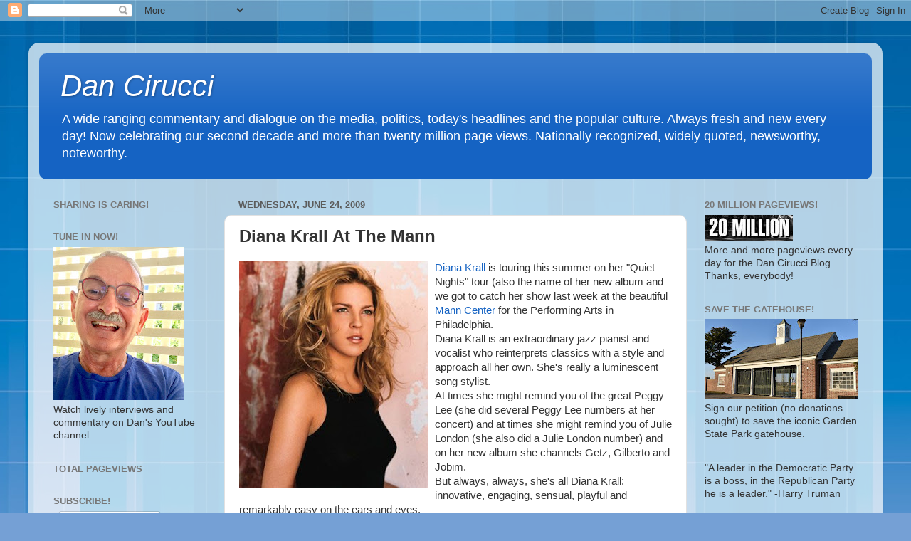

--- FILE ---
content_type: text/html; charset=utf-8
request_url: https://www.google.com/recaptcha/api2/aframe
body_size: 268
content:
<!DOCTYPE HTML><html><head><meta http-equiv="content-type" content="text/html; charset=UTF-8"></head><body><script nonce="96IjjFsYcDQaBK6ggRA8yQ">/** Anti-fraud and anti-abuse applications only. See google.com/recaptcha */ try{var clients={'sodar':'https://pagead2.googlesyndication.com/pagead/sodar?'};window.addEventListener("message",function(a){try{if(a.source===window.parent){var b=JSON.parse(a.data);var c=clients[b['id']];if(c){var d=document.createElement('img');d.src=c+b['params']+'&rc='+(localStorage.getItem("rc::a")?sessionStorage.getItem("rc::b"):"");window.document.body.appendChild(d);sessionStorage.setItem("rc::e",parseInt(sessionStorage.getItem("rc::e")||0)+1);localStorage.setItem("rc::h",'1769203883984');}}}catch(b){}});window.parent.postMessage("_grecaptcha_ready", "*");}catch(b){}</script></body></html>